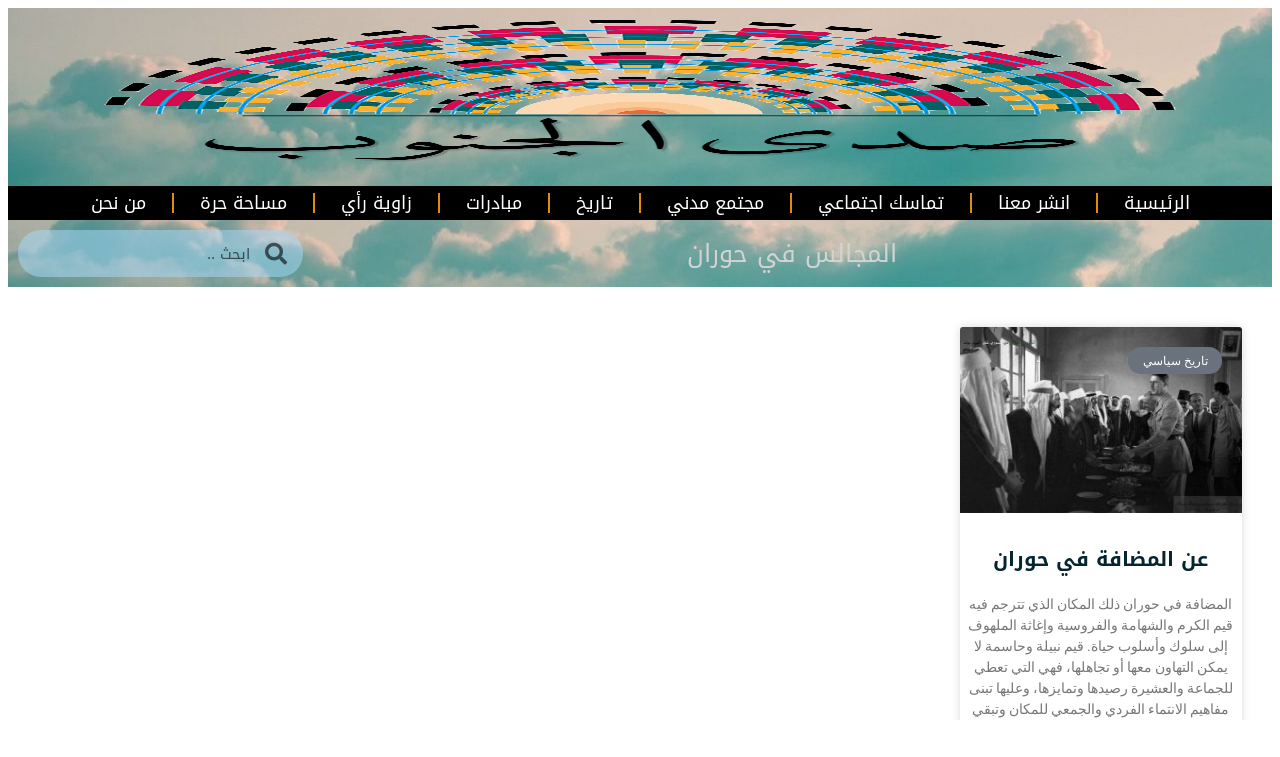

--- FILE ---
content_type: text/css
request_url: https://sadaaljanub.com/wp-content/uploads/elementor/css/post-129.css?ver=1768562715
body_size: 1094
content:
.elementor-129 .elementor-element.elementor-element-25826bb:not(.elementor-motion-effects-element-type-background), .elementor-129 .elementor-element.elementor-element-25826bb > .elementor-motion-effects-container > .elementor-motion-effects-layer{background-color:transparent;background-image:linear-gradient(180deg, #2B1000 0%, var( --e-global-color-34ed55e ) 71%);}.elementor-129 .elementor-element.elementor-element-25826bb > .elementor-container{min-height:0px;}.elementor-129 .elementor-element.elementor-element-25826bb{transition:background 0.3s, border 0.3s, border-radius 0.3s, box-shadow 0.3s;}.elementor-129 .elementor-element.elementor-element-25826bb > .elementor-background-overlay{transition:background 0.3s, border-radius 0.3s, opacity 0.3s;}.elementor-129 .elementor-element.elementor-element-e001048 .elementor-nav-menu .elementor-item{font-family:var( --e-global-typography-6810257-font-family ), Sans-serif;text-transform:var( --e-global-typography-6810257-text-transform );line-height:var( --e-global-typography-6810257-line-height );letter-spacing:var( --e-global-typography-6810257-letter-spacing );word-spacing:var( --e-global-typography-6810257-word-spacing );}.elementor-129 .elementor-element.elementor-element-e001048 .elementor-nav-menu--main .elementor-item{color:#FFFFFFD9;fill:#FFFFFFD9;padding-left:21px;padding-right:21px;}.elementor-129 .elementor-element.elementor-element-e001048 .elementor-nav-menu--main .elementor-item:hover,
					.elementor-129 .elementor-element.elementor-element-e001048 .elementor-nav-menu--main .elementor-item.elementor-item-active,
					.elementor-129 .elementor-element.elementor-element-e001048 .elementor-nav-menu--main .elementor-item.highlighted,
					.elementor-129 .elementor-element.elementor-element-e001048 .elementor-nav-menu--main .elementor-item:focus{color:#E58B00CC;fill:#E58B00CC;}.elementor-129 .elementor-element.elementor-element-e001048 .elementor-nav-menu--main .elementor-item.elementor-item-active{color:#FFFFFFD9;}.elementor-129 .elementor-element.elementor-element-e001048{--e-nav-menu-divider-content:"";--e-nav-menu-divider-style:solid;--e-nav-menu-divider-width:1px;--e-nav-menu-divider-height:13px;--e-nav-menu-divider-color:#E58B00;--e-nav-menu-horizontal-menu-item-margin:calc( 10px / 2 );}.elementor-129 .elementor-element.elementor-element-e001048 .elementor-nav-menu--main:not(.elementor-nav-menu--layout-horizontal) .elementor-nav-menu > li:not(:last-child){margin-bottom:10px;}.elementor-129 .elementor-element.elementor-element-e001048 .elementor-nav-menu--dropdown a, .elementor-129 .elementor-element.elementor-element-e001048 .elementor-menu-toggle{color:#FFFFFFFA;fill:#FFFFFFFA;}.elementor-129 .elementor-element.elementor-element-e001048 .elementor-nav-menu--dropdown{background-color:#010000;}.elementor-129 .elementor-element.elementor-element-e001048 .elementor-nav-menu--dropdown a:hover,
					.elementor-129 .elementor-element.elementor-element-e001048 .elementor-nav-menu--dropdown a.elementor-item-active,
					.elementor-129 .elementor-element.elementor-element-e001048 .elementor-nav-menu--dropdown a.highlighted,
					.elementor-129 .elementor-element.elementor-element-e001048 .elementor-menu-toggle:hover{color:#E58B00;}.elementor-129 .elementor-element.elementor-element-e001048 .elementor-nav-menu--dropdown a:hover,
					.elementor-129 .elementor-element.elementor-element-e001048 .elementor-nav-menu--dropdown a.elementor-item-active,
					.elementor-129 .elementor-element.elementor-element-e001048 .elementor-nav-menu--dropdown a.highlighted{background-color:#000000;}.elementor-129 .elementor-element.elementor-element-e001048 .elementor-nav-menu--dropdown a.elementor-item-active{color:#E58B00;background-color:#000000;}.elementor-129 .elementor-element.elementor-element-e001048 .elementor-nav-menu--dropdown .elementor-item, .elementor-129 .elementor-element.elementor-element-e001048 .elementor-nav-menu--dropdown  .elementor-sub-item{font-family:var( --e-global-typography-6810257-font-family ), Sans-serif;text-transform:var( --e-global-typography-6810257-text-transform );letter-spacing:var( --e-global-typography-6810257-letter-spacing );word-spacing:var( --e-global-typography-6810257-word-spacing );}.elementor-129 .elementor-element.elementor-element-e001048 .elementor-nav-menu--dropdown li:not(:last-child){border-style:solid;border-color:var( --e-global-color-secondary );border-bottom-width:1px;}.elementor-129 .elementor-element.elementor-element-66ef879b:not(.elementor-motion-effects-element-type-background), .elementor-129 .elementor-element.elementor-element-66ef879b > .elementor-motion-effects-container > .elementor-motion-effects-layer{background-color:#000000;}.elementor-129 .elementor-element.elementor-element-66ef879b > .elementor-container{max-width:1415px;}.elementor-129 .elementor-element.elementor-element-66ef879b{transition:background 0.3s, border 0.3s, border-radius 0.3s, box-shadow 0.3s;margin-top:0px;margin-bottom:0px;}.elementor-129 .elementor-element.elementor-element-66ef879b > .elementor-background-overlay{transition:background 0.3s, border-radius 0.3s, opacity 0.3s;}.elementor-bc-flex-widget .elementor-129 .elementor-element.elementor-element-61bc061.elementor-column .elementor-widget-wrap{align-items:center;}.elementor-129 .elementor-element.elementor-element-61bc061.elementor-column.elementor-element[data-element_type="column"] > .elementor-widget-wrap.elementor-element-populated{align-content:center;align-items:center;}.elementor-129 .elementor-element.elementor-element-61bc061.elementor-column > .elementor-widget-wrap{justify-content:center;}.elementor-129 .elementor-element.elementor-element-4084e6c{--grid-template-columns:repeat(0, auto);--grid-column-gap:5px;--grid-row-gap:0px;}.elementor-129 .elementor-element.elementor-element-4084e6c .elementor-widget-container{text-align:center;}.elementor-129 .elementor-element.elementor-element-4084e6c .elementor-social-icon{background-color:#FFFFFF00;}.elementor-129 .elementor-element.elementor-element-4084e6c .elementor-social-icon i{color:#FFFFFFA3;}.elementor-129 .elementor-element.elementor-element-4084e6c .elementor-social-icon svg{fill:#FFFFFFA3;}.elementor-129 .elementor-element.elementor-element-4084e6c .elementor-social-icon:hover i{color:var( --e-global-color-bc7a11c );}.elementor-129 .elementor-element.elementor-element-4084e6c .elementor-social-icon:hover svg{fill:var( --e-global-color-bc7a11c );}.elementor-bc-flex-widget .elementor-129 .elementor-element.elementor-element-1c96d7c.elementor-column .elementor-widget-wrap{align-items:center;}.elementor-129 .elementor-element.elementor-element-1c96d7c.elementor-column.elementor-element[data-element_type="column"] > .elementor-widget-wrap.elementor-element-populated{align-content:center;align-items:center;}.elementor-129 .elementor-element.elementor-element-1c96d7c.elementor-column > .elementor-widget-wrap{justify-content:center;}.elementor-129 .elementor-element.elementor-element-1825ca4 > .elementor-widget-container{margin:0rem 0rem 0rem 0rem;padding:0px 0px 0px 0px;}.elementor-129 .elementor-element.elementor-element-1825ca4{text-align:center;}.elementor-129 .elementor-element.elementor-element-1825ca4 .elementor-heading-title{font-family:"Droid Arabic Kufi", Sans-serif;font-size:25px;text-transform:uppercase;line-height:8px;letter-spacing:0px;word-spacing:0px;text-shadow:1px 1px 2px rgba(255, 255, 255, 0.3);color:#B1B1B1;}.elementor-theme-builder-content-area{height:400px;}.elementor-location-header:before, .elementor-location-footer:before{content:"";display:table;clear:both;}@media(max-width:1024px){.elementor-129 .elementor-element.elementor-element-e001048{width:100%;max-width:100%;}.elementor-129 .elementor-element.elementor-element-e001048 > .elementor-widget-container{margin:0% 0% 0% 0%;padding:0% 0% 0% 43%;}.elementor-129 .elementor-element.elementor-element-e001048 .elementor-nav-menu .elementor-item{line-height:var( --e-global-typography-6810257-line-height );letter-spacing:var( --e-global-typography-6810257-letter-spacing );word-spacing:var( --e-global-typography-6810257-word-spacing );}.elementor-129 .elementor-element.elementor-element-e001048 .elementor-nav-menu--main .elementor-item{padding-left:29px;padding-right:29px;}.elementor-129 .elementor-element.elementor-element-e001048 .elementor-nav-menu--dropdown .elementor-item, .elementor-129 .elementor-element.elementor-element-e001048 .elementor-nav-menu--dropdown  .elementor-sub-item{letter-spacing:var( --e-global-typography-6810257-letter-spacing );word-spacing:var( --e-global-typography-6810257-word-spacing );}.elementor-129 .elementor-element.elementor-element-e001048 .elementor-nav-menu--dropdown a{padding-left:50px;padding-right:50px;padding-top:30px;padding-bottom:30px;}.elementor-129 .elementor-element.elementor-element-e001048 .elementor-nav-menu--main > .elementor-nav-menu > li > .elementor-nav-menu--dropdown, .elementor-129 .elementor-element.elementor-element-e001048 .elementor-nav-menu__container.elementor-nav-menu--dropdown{margin-top:0px !important;}.elementor-129 .elementor-element.elementor-element-66ef879b{padding:10px 20px 10px 20px;}}@media(max-width:767px){.elementor-129 .elementor-element.elementor-element-25826bb > .elementor-container{min-height:35px;}.elementor-129 .elementor-element.elementor-element-a8edacb > .elementor-element-populated{margin:0px 0px 0px 0px;--e-column-margin-right:0px;--e-column-margin-left:0px;padding:0px 0px 0px 0px;}.elementor-129 .elementor-element.elementor-element-e001048 > .elementor-widget-container{margin:0% 0% 0% 0%;padding:0% 0% 0% 0%;}.elementor-129 .elementor-element.elementor-element-e001048 .elementor-nav-menu .elementor-item{line-height:var( --e-global-typography-6810257-line-height );letter-spacing:var( --e-global-typography-6810257-letter-spacing );word-spacing:var( --e-global-typography-6810257-word-spacing );}.elementor-129 .elementor-element.elementor-element-e001048 .elementor-nav-menu--main .elementor-item{padding-left:21px;padding-right:21px;padding-top:0px;padding-bottom:0px;}.elementor-129 .elementor-element.elementor-element-e001048{--e-nav-menu-horizontal-menu-item-margin:calc( 6px / 2 );}.elementor-129 .elementor-element.elementor-element-e001048 .elementor-nav-menu--main:not(.elementor-nav-menu--layout-horizontal) .elementor-nav-menu > li:not(:last-child){margin-bottom:6px;}.elementor-129 .elementor-element.elementor-element-e001048 .elementor-nav-menu--dropdown .elementor-item, .elementor-129 .elementor-element.elementor-element-e001048 .elementor-nav-menu--dropdown  .elementor-sub-item{letter-spacing:var( --e-global-typography-6810257-letter-spacing );word-spacing:var( --e-global-typography-6810257-word-spacing );}.elementor-129 .elementor-element.elementor-element-e001048 .elementor-nav-menu--dropdown{border-radius:0px 0px 0px 0px;}.elementor-129 .elementor-element.elementor-element-e001048 .elementor-nav-menu--dropdown li:first-child a{border-top-left-radius:0px;border-top-right-radius:0px;}.elementor-129 .elementor-element.elementor-element-e001048 .elementor-nav-menu--dropdown li:last-child a{border-bottom-right-radius:0px;border-bottom-left-radius:0px;}.elementor-129 .elementor-element.elementor-element-e001048 .elementor-nav-menu--dropdown a{padding-left:50px;padding-right:50px;padding-top:22px;padding-bottom:22px;}.elementor-129 .elementor-element.elementor-element-e001048 .elementor-nav-menu--main > .elementor-nav-menu > li > .elementor-nav-menu--dropdown, .elementor-129 .elementor-element.elementor-element-e001048 .elementor-nav-menu__container.elementor-nav-menu--dropdown{margin-top:-12px !important;}.elementor-129 .elementor-element.elementor-element-66ef879b > .elementor-container{max-width:1600px;}.elementor-129 .elementor-element.elementor-element-66ef879b{margin-top:0px;margin-bottom:0px;padding:0rem 0rem 0rem 0rem;}.elementor-129 .elementor-element.elementor-element-61bc061{width:100%;}.elementor-129 .elementor-element.elementor-element-61bc061 > .elementor-widget-wrap > .elementor-widget:not(.elementor-widget__width-auto):not(.elementor-widget__width-initial):not(:last-child):not(.elementor-absolute){margin-bottom:0px;}.elementor-129 .elementor-element.elementor-element-61bc061 > .elementor-element-populated{margin:0px 0px 0px 0px;--e-column-margin-right:0px;--e-column-margin-left:0px;padding:0px 0px 0px 0px;}.elementor-129 .elementor-element.elementor-element-4084e6c .elementor-widget-container{text-align:center;}.elementor-129 .elementor-element.elementor-element-4084e6c{--icon-size:23px;--grid-column-gap:16px;--grid-row-gap:0px;}.elementor-129 .elementor-element.elementor-element-1825ca4 > .elementor-widget-container{padding:2px 2px 2px 2px;}}

--- FILE ---
content_type: text/css
request_url: https://sadaaljanub.com/wp-content/uploads/elementor/google-fonts/css/droidarabickufi.css?ver=1750420264
body_size: -117
content:
/*
 * Droid Arabic Kufi (Arabic) http://www.google.com/fonts/earlyaccess
 */
@font-face {
  font-family: 'Droid Arabic Kufi';
  font-style: normal;
  font-weight: 400;
  src: url(https://sadaaljanub.com/wp-content/uploads/elementor/google-fonts/fonts/droidarabickufi-droidkufi-regular.eot);
  src: url(https://sadaaljanub.com/wp-content/uploads/elementor/google-fonts/fonts/droidarabickufi-droidkufi-regular.eot?#iefix) format('embedded-opentype'),
       url(https://sadaaljanub.com/wp-content/uploads/elementor/google-fonts/fonts/droidarabickufi-droidkufi-regular.woff2) format('woff2'),
       url(https://sadaaljanub.com/wp-content/uploads/elementor/google-fonts/fonts/droidarabickufi-droidkufi-regular.woff) format('woff'),
       url(https://sadaaljanub.com/wp-content/uploads/elementor/google-fonts/fonts/droidarabickufi-droidkufi-regular.ttf) format('truetype');
}
@font-face {
  font-family: 'Droid Arabic Kufi';
  font-style: normal;
  font-weight: 700;
  src: url(https://sadaaljanub.com/wp-content/uploads/elementor/google-fonts/fonts/droidarabickufi-droidkufi-bold.eot);
  src: url(https://sadaaljanub.com/wp-content/uploads/elementor/google-fonts/fonts/droidarabickufi-droidkufi-bold.eot?#iefix) format('embedded-opentype'),
       url(https://sadaaljanub.com/wp-content/uploads/elementor/google-fonts/fonts/droidarabickufi-droidkufi-bold.woff2) format('woff2'),
       url(https://sadaaljanub.com/wp-content/uploads/elementor/google-fonts/fonts/droidarabickufi-droidkufi-bold.woff) format('woff'),
       url(https://sadaaljanub.com/wp-content/uploads/elementor/google-fonts/fonts/droidarabickufi-droidkufi-bold.ttf) format('truetype');
}
